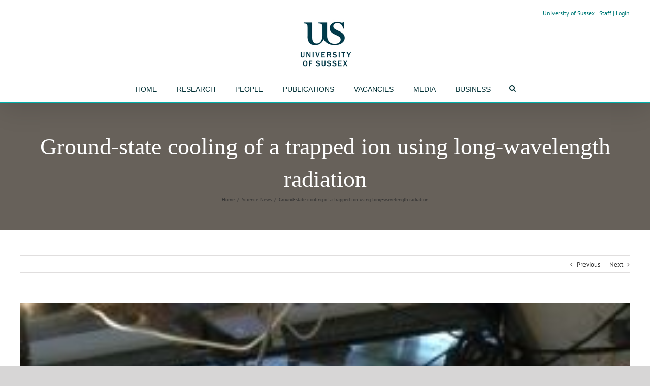

--- FILE ---
content_type: text/html; charset=UTF-8
request_url: https://www.sussex.ac.uk/physics/iqt/ground-state-cooling-of-a-trapped-ion/
body_size: 9596
content:
<!DOCTYPE html>
<html class="avada-html-layout-wide avada-html-header-position-top" lang="en-GB" prefix="og: http://ogp.me/ns# fb: http://ogp.me/ns/fb#">
<head>
	<meta http-equiv="X-UA-Compatible" content="IE=edge" />
	<meta http-equiv="Content-Type" content="text/html; charset=utf-8"/>
	<meta name="viewport" content="width=device-width, initial-scale=1" />
	<title>Ground-state cooling of a trapped ion using long-wavelength radiation &#8211; Ion Quantum Technology Group</title>
<link rel='dns-prefetch' href='//s.w.org' />
<link rel="alternate" type="application/rss+xml" title="Ion Quantum Technology Group &raquo; Feed" href="https://www.sussex.ac.uk/physics/iqt/feed/" />
<link rel="alternate" type="application/rss+xml" title="Ion Quantum Technology Group &raquo; Comments Feed" href="https://www.sussex.ac.uk/physics/iqt/comments/feed/" />
		
		
		
		
				<link rel="alternate" type="application/rss+xml" title="Ion Quantum Technology Group &raquo; Ground-state cooling of a trapped ion using long-wavelength radiation Comments Feed" href="https://www.sussex.ac.uk/physics/iqt/ground-state-cooling-of-a-trapped-ion/feed/" />

		<meta property="og:title" content="Ground-state cooling of a trapped ion using long-wavelength radiation"/>
		<meta property="og:type" content="article"/>
		<meta property="og:url" content="https://www.sussex.ac.uk/physics/iqt/ground-state-cooling-of-a-trapped-ion/"/>
		<meta property="og:site_name" content="Ion Quantum Technology Group"/>
		<meta property="og:description" content="We demonstrate ground-state cooling of a trapped ion using long-wavelength radiation. This is a powerful tool for the implementation of quantum operations, where long-wavelength radiation instead of lasers is used for motional quantum state engineering.
Published in Physical Review Letters.

Manuscript: Ground-state cooling of a trapped ion using long-wavelength radiation

University of Sussex Press Release"/>

									<meta property="og:image" content="https://www.sussex.ac.uk/physics/iqt/wp-content/uploads/2015/07/5009.item_.jpg"/>
									<script type="text/javascript">
			window._wpemojiSettings = {"baseUrl":"https:\/\/s.w.org\/images\/core\/emoji\/13.0.0\/72x72\/","ext":".png","svgUrl":"https:\/\/s.w.org\/images\/core\/emoji\/13.0.0\/svg\/","svgExt":".svg","source":{"concatemoji":"https:\/\/www.sussex.ac.uk\/physics\/iqt\/wp-includes\/js\/wp-emoji-release.min.js?ver=5.5.12"}};
			!function(e,a,t){var n,r,o,i=a.createElement("canvas"),p=i.getContext&&i.getContext("2d");function s(e,t){var a=String.fromCharCode;p.clearRect(0,0,i.width,i.height),p.fillText(a.apply(this,e),0,0);e=i.toDataURL();return p.clearRect(0,0,i.width,i.height),p.fillText(a.apply(this,t),0,0),e===i.toDataURL()}function c(e){var t=a.createElement("script");t.src=e,t.defer=t.type="text/javascript",a.getElementsByTagName("head")[0].appendChild(t)}for(o=Array("flag","emoji"),t.supports={everything:!0,everythingExceptFlag:!0},r=0;r<o.length;r++)t.supports[o[r]]=function(e){if(!p||!p.fillText)return!1;switch(p.textBaseline="top",p.font="600 32px Arial",e){case"flag":return s([127987,65039,8205,9895,65039],[127987,65039,8203,9895,65039])?!1:!s([55356,56826,55356,56819],[55356,56826,8203,55356,56819])&&!s([55356,57332,56128,56423,56128,56418,56128,56421,56128,56430,56128,56423,56128,56447],[55356,57332,8203,56128,56423,8203,56128,56418,8203,56128,56421,8203,56128,56430,8203,56128,56423,8203,56128,56447]);case"emoji":return!s([55357,56424,8205,55356,57212],[55357,56424,8203,55356,57212])}return!1}(o[r]),t.supports.everything=t.supports.everything&&t.supports[o[r]],"flag"!==o[r]&&(t.supports.everythingExceptFlag=t.supports.everythingExceptFlag&&t.supports[o[r]]);t.supports.everythingExceptFlag=t.supports.everythingExceptFlag&&!t.supports.flag,t.DOMReady=!1,t.readyCallback=function(){t.DOMReady=!0},t.supports.everything||(n=function(){t.readyCallback()},a.addEventListener?(a.addEventListener("DOMContentLoaded",n,!1),e.addEventListener("load",n,!1)):(e.attachEvent("onload",n),a.attachEvent("onreadystatechange",function(){"complete"===a.readyState&&t.readyCallback()})),(n=t.source||{}).concatemoji?c(n.concatemoji):n.wpemoji&&n.twemoji&&(c(n.twemoji),c(n.wpemoji)))}(window,document,window._wpemojiSettings);
		</script>
		<style type="text/css">
img.wp-smiley,
img.emoji {
	display: inline !important;
	border: none !important;
	box-shadow: none !important;
	height: 1em !important;
	width: 1em !important;
	margin: 0 .07em !important;
	vertical-align: -0.1em !important;
	background: none !important;
	padding: 0 !important;
}
</style>
	<link rel='stylesheet' id='avada-stylesheet-css'  href='https://www.sussex.ac.uk/physics/iqt/wp-content/themes/Avada/assets/css/style.min.css?ver=6.1.2' type='text/css' media='all' />
<link rel='stylesheet' id='child-style-css'  href='https://www.sussex.ac.uk/physics/iqt/wp-content/themes/Avada-Child-Theme/style.css?ver=5.5.12' type='text/css' media='all' />
<!--[if IE]>
<link rel='stylesheet' id='avada-IE-css'  href='https://www.sussex.ac.uk/physics/iqt/wp-content/themes/Avada/assets/css/ie.min.css?ver=6.1.2' type='text/css' media='all' />
<style id='avada-IE-inline-css' type='text/css'>
.avada-select-parent .select-arrow{background-color:#ffffff}
.select-arrow{background-color:#ffffff}
</style>
<![endif]-->
<link rel='stylesheet' id='fusion-dynamic-css-css'  href='https://www.sussex.ac.uk/physics/iqt/wp-content/uploads/fusion-styles/4a7f3e9fe6f317fa347dd52586f5f75d.min.css?ver=2.1.2' type='text/css' media='all' />
<script type='text/javascript' src='https://www.sussex.ac.uk/physics/iqt/wp-includes/js/jquery/jquery.js?ver=1.12.4-wp' id='jquery-core-js'></script>
<link rel="https://api.w.org/" href="https://www.sussex.ac.uk/physics/iqt/wp-json/" /><link rel="alternate" type="application/json" href="https://www.sussex.ac.uk/physics/iqt/wp-json/wp/v2/posts/2536" /><link rel="EditURI" type="application/rsd+xml" title="RSD" href="https://www.sussex.ac.uk/physics/iqt/xmlrpc.php?rsd" />
<link rel="wlwmanifest" type="application/wlwmanifest+xml" href="https://www.sussex.ac.uk/physics/iqt/wp-includes/wlwmanifest.xml" /> 
<meta name="generator" content="WordPress 5.5.12" />
<link rel="canonical" href="https://www.sussex.ac.uk/physics/iqt/ground-state-cooling-of-a-trapped-ion/" />
<link rel='shortlink' href='https://www.sussex.ac.uk/physics/iqt/?p=2536' />
<link rel="alternate" type="application/json+oembed" href="https://www.sussex.ac.uk/physics/iqt/wp-json/oembed/1.0/embed?url=https%3A%2F%2Fwww.sussex.ac.uk%2Fphysics%2Fiqt%2Fground-state-cooling-of-a-trapped-ion%2F" />
<link rel="alternate" type="text/xml+oembed" href="https://www.sussex.ac.uk/physics/iqt/wp-json/oembed/1.0/embed?url=https%3A%2F%2Fwww.sussex.ac.uk%2Fphysics%2Fiqt%2Fground-state-cooling-of-a-trapped-ion%2F&#038;format=xml" />
<style type="text/css" id="css-fb-visibility">@media screen and (max-width: 640px){body:not(.fusion-builder-ui-wireframe) .fusion-no-small-visibility{display:none !important;}}@media screen and (min-width: 641px) and (max-width: 1024px){body:not(.fusion-builder-ui-wireframe) .fusion-no-medium-visibility{display:none !important;}}@media screen and (min-width: 1025px){body:not(.fusion-builder-ui-wireframe) .fusion-no-large-visibility{display:none !important;}}</style>		<script type="text/javascript">
			var doc = document.documentElement;
			doc.setAttribute( 'data-useragent', navigator.userAgent );
		</script>
		
	</head>

<body class="post-template-default single single-post postid-2536 single-format-standard fusion-image-hovers fusion-pagination-sizing fusion-button_size-large fusion-button_type-flat fusion-button_span-no avada-image-rollover-circle-yes avada-image-rollover-yes avada-image-rollover-direction-left fusion-body ltr fusion-sticky-header no-tablet-sticky-header no-mobile-sticky-header no-mobile-slidingbar no-mobile-totop avada-has-rev-slider-styles fusion-disable-outline fusion-sub-menu-fade mobile-logo-pos-center layout-wide-mode avada-has-boxed-modal-shadow-none layout-scroll-offset-full avada-has-zero-margin-offset-top fusion-top-header menu-text-align-center mobile-menu-design-modern fusion-show-pagination-text fusion-header-layout-v5 avada-responsive avada-footer-fx-none avada-menu-highlight-style-background fusion-search-form-classic fusion-main-menu-search-dropdown fusion-avatar-square avada-sticky-shrinkage avada-dropdown-styles avada-blog-layout-large avada-blog-archive-layout-large avada-header-shadow-yes avada-menu-icon-position-left avada-has-megamenu-shadow avada-has-mobile-menu-search avada-has-main-nav-search-icon avada-has-breadcrumb-mobile-hidden avada-has-titlebar-bar_and_content avada-has-pagination-width_height avada-flyout-menu-direction-fade">
		<a class="skip-link screen-reader-text" href="#content">Skip to content</a>

	<div id="boxed-wrapper">
		<div class="fusion-sides-frame"></div>
		<div id="wrapper" class="fusion-wrapper">
			<div id="home" style="position:relative;top:-1px;"></div>
			
			<header class="fusion-header-wrapper fusion-header-shadow">
				<div class="fusion-header-v5 fusion-logo-alignment fusion-logo-center fusion-sticky-menu- fusion-sticky-logo- fusion-mobile-logo-1 fusion-sticky-menu-only fusion-header-menu-align-center fusion-mobile-menu-design-modern">
					
<div class="fusion-secondary-header">
	<div class="fusion-row">
							<div class="fusion-alignright">
				<div class="fusion-contact-info"><span class="fusion-contact-info-phone-number"><a href="https://www.sussex.ac.uk/">University of Sussex</a> | <a href="https://www.sussex.ac.uk/staff/">Staff</a> | <a href="https://www.sussex.ac.uk/physics/iqt/wp-admin/">Login</a></span></div>			</div>
			</div>
</div>
<div class="fusion-header-sticky-height"></div>
<div class="fusion-sticky-header-wrapper"> <!-- start fusion sticky header wrapper -->
	<div class="fusion-header">
		<div class="fusion-row">
							<div class="fusion-logo" data-margin-top="0px" data-margin-bottom="0px" data-margin-left="0px" data-margin-right="0px">
			<a class="fusion-logo-link"  href="https://www.sussex.ac.uk/physics/iqt/" >

						<!-- standard logo -->
			<img src="https://www.sussex.ac.uk/physics/iqt/wp-content/uploads/2019/11/logo_normal.jpg" srcset="https://www.sussex.ac.uk/physics/iqt/wp-content/uploads/2019/11/logo_normal.jpg 1x, https://www.sussex.ac.uk/physics/iqt/wp-content/uploads/2019/11/logo.png 2x" width="117" height="102" style="max-height:102px;height:auto;" alt="Ion Quantum Technology Group Logo" data-retina_logo_url="https://www.sussex.ac.uk/physics/iqt/wp-content/uploads/2019/11/logo.png" class="fusion-standard-logo" />

											<!-- mobile logo -->
				<img src="https://www.sussex.ac.uk/physics/iqt/wp-content/uploads/2019/11/logo_normal.jpg" srcset="https://www.sussex.ac.uk/physics/iqt/wp-content/uploads/2019/11/logo_normal.jpg 1x, https://www.sussex.ac.uk/physics/iqt/wp-content/uploads/2019/11/logo.png 2x" width="117" height="102" style="max-height:102px;height:auto;" alt="Ion Quantum Technology Group Logo" data-retina_logo_url="https://www.sussex.ac.uk/physics/iqt/wp-content/uploads/2019/11/logo.png" class="fusion-mobile-logo" />
			
					</a>
		</div>
								<div class="fusion-mobile-menu-icons">
							<a href="#" class="fusion-icon fusion-icon-bars" aria-label="Toggle mobile menu" aria-expanded="false"></a>
		
					<a href="#" class="fusion-icon fusion-icon-search" aria-label="Toggle mobile search"></a>
		
		
			</div>
			
					</div>
	</div>
	<div class="fusion-secondary-main-menu">
		<div class="fusion-row">
			<nav class="fusion-main-menu" aria-label="Main Menu"><ul id="menu-main-menu" class="fusion-menu"><li  id="menu-item-1034"  class="menu-item menu-item-type-custom menu-item-object-custom menu-item-home menu-item-1034"  data-item-id="1034"><a  href="http://www.sussex.ac.uk/physics/iqt/" class="fusion-background-highlight"><span class="menu-text">Home</span></a></li><li  id="menu-item-2364"  class="menu-item menu-item-type-post_type menu-item-object-page menu-item-has-children menu-item-2364 fusion-megamenu-menu"  data-item-id="2364"><a  href="https://www.sussex.ac.uk/physics/iqt/rsearch/" class="fusion-background-highlight"><span class="menu-text">Research</span></a><div class="fusion-megamenu-wrapper fusion-columns-2 columns-per-row-2 columns-2 col-span-12 fusion-megamenu-fullwidth"><div class="row"><div class="fusion-megamenu-holder" style="width:800px" data-width="800px"><ul class="fusion-megamenu"><li  id="menu-item-2837"  class="menu-item menu-item-type-custom menu-item-object-custom menu-item-2837 fusion-megamenu-submenu fusion-megamenu-columns-2 col-lg-6 col-md-6 col-sm-6" ><div class='fusion-megamenu-title'>General Public</div><div class="fusion-megamenu-widgets-container second-level-widget"><div id="custom_html-6" class="widget_text widget widget_custom_html"><div class="textwidget custom-html-widget"><p><a href="http://www.sussex.ac.uk/physics/iqt/rsearch/introduction/">Introduction</a><br>
<a href="http://www.sussex.ac.uk/physics/iqt/rsearch/videos/"> Videos</a><br>
<a href="http://www.sussex.ac.uk/physics/iqt/rsearch/quantum-computer-explained/"> Quantum computer – explained</a><br>
<a href="http://www.sussex.ac.uk/physics/iqt/rsearch/usage-of-quantum-technology/"> Usage of Quantum Technology</a><br>
<a href="http://www.sussex.ac.uk/physics/iqt/rsearch/what-we-do-in-the-lab/"> What we do in the lab</a><br>
<a href="http://www.sussex.ac.uk/physics/iqt/rsearch/virtual-tour/"> Virtual Tour</a><br>
<a href="http://www.sussex.ac.uk/physics/iqt/rsearch/john-gribbin-on-quantum-computing/"> John Gribbin on Quantum Computing</a></p></div></div></div></li><li  id="menu-item-2840"  class="menu-item menu-item-type-custom menu-item-object-custom menu-item-2840 fusion-megamenu-submenu fusion-megamenu-columns-2 col-lg-6 col-md-6 col-sm-6" ><div class='fusion-megamenu-title'>Students and Physicists</div><div class="fusion-megamenu-widgets-container second-level-widget"><div id="custom_html-8" class="widget_text widget widget_custom_html"><div class="textwidget custom-html-widget"><p><strong>Overview</strong></p>
<p><a href="http://www.sussex.ac.uk/physics/iqt/rsearch/research-overview/"> Research Overview</a><br>
<a href="http://www.sussex.ac.uk/physics/iqt/rsearch/videos/"> Videos</a></p>
<p><strong>Research Areas</strong></p>
<a href="http://www.sussex.ac.uk/physics/iqt/rsearch/introduction/" aria-haspopup="true">Research areas</a><br>
<a href="http://www.sussex.ac.uk/physics/iqt/rsearch/applications-of-quantum-computing/"> Applications of Quantum Computing</a><br>
<a href="http://www.sussex.ac.uk/physics/iqt/rsearch/ion-microchips/"> Ion Microchips</a><br> 
<a href="http://www.sussex.ac.uk/physics/iqt/rsearch/interdisciplinary-technology-development/">Interdisciplinary Technology Development</a><br>
<a href="http://www.sussex.ac.uk/physics/iqt/rsearch/quantum-information-processing-with-global-radiation-fields/"> Quantum information processing</a><br>
<a href="http://www.sussex.ac.uk/physics/iqt/rsearch/cryogenic-ion-trapping/"> Cryogenic ion trapping</a><br>
<a href="http://www.sussex.ac.uk/physics/iqt/rsearch/modularity/"> Modularity</a><br>
<a href="http://www.sussex.ac.uk/physics/iqt/rsearch/quantum-simulation/">Quantum Simulation</a> <br>
<a href="http://www.sussex.ac.uk/physics/iqt/rsearch/quantum-sensing-rf-and-microwave-detection/">Quantum sensing – RF and microwave detection</a>

<p><strong>Other Information</strong></p>

<p><a href="http://www.sussex.ac.uk/physics/iqt/rsearch/virtual-tour/"> Virtual Tour</a><br>
<a href="http://www.sussex.ac.uk/physics/iqt/rsearch/useful-research-information/"> Useful Research Information</a>  </p></div></div></div></li></ul></div><div style="clear:both;"></div></div></div></li><li  id="menu-item-2229"  class="menu-item menu-item-type-post_type menu-item-object-page menu-item-2229"  data-item-id="2229"><a  href="https://www.sussex.ac.uk/physics/iqt/people/" class="fusion-background-highlight"><span class="menu-text">People</span></a></li><li  id="menu-item-2227"  class="menu-item menu-item-type-post_type menu-item-object-page menu-item-2227"  data-item-id="2227"><a  href="https://www.sussex.ac.uk/physics/iqt/publications/" class="fusion-background-highlight"><span class="menu-text">Publications</span></a></li><li  id="menu-item-2226"  class="menu-item menu-item-type-post_type menu-item-object-page menu-item-2226"  data-item-id="2226"><a  href="https://www.sussex.ac.uk/physics/iqt/vacancies/" class="fusion-background-highlight"><span class="menu-text">Vacancies</span></a></li><li  id="menu-item-2225"  class="menu-item menu-item-type-post_type menu-item-object-page menu-item-has-children menu-item-2225 fusion-dropdown-menu"  data-item-id="2225"><a  href="https://www.sussex.ac.uk/physics/iqt/media-appearances/" class="fusion-background-highlight"><span class="menu-text">Media</span></a><ul class="sub-menu"><li  id="menu-item-2903"  class="menu-item menu-item-type-post_type menu-item-object-page menu-item-2903 fusion-dropdown-submenu" ><a  href="https://www.sussex.ac.uk/physics/iqt/media-appearances/" class="fusion-background-highlight"><span>Media appearances</span></a></li><li  id="menu-item-2902"  class="menu-item menu-item-type-post_type menu-item-object-page menu-item-2902 fusion-dropdown-submenu" ><a  href="https://www.sussex.ac.uk/physics/iqt/video/" class="fusion-background-highlight"><span>Video</span></a></li></ul></li><li  id="menu-item-2475"  class="menu-item menu-item-type-post_type menu-item-object-page menu-item-2475"  data-item-id="2475"><a  href="https://www.sussex.ac.uk/physics/iqt/business/" class="fusion-background-highlight"><span class="menu-text">Business</span></a></li><li class="fusion-custom-menu-item fusion-main-menu-search"><a class="fusion-main-menu-icon" href="#" aria-label="Search" data-title="Search" title="Search"></a><div class="fusion-custom-menu-item-contents"><form role="search" class="searchform fusion-search-form fusion-live-search" method="get" action="https://www.sussex.ac.uk/physics/iqt/">
	<div class="fusion-search-form-content">
		<div class="fusion-search-field search-field">
			<label><span class="screen-reader-text">Search for:</span>
									<input type="search" value="" name="s" class="s" placeholder="Search ..." required aria-required="true" aria-label="Search ..."/>
							</label>
		</div>
		<div class="fusion-search-button search-button">
			<input type="submit" class="fusion-search-submit searchsubmit" value="&#xf002;" />
					</div>
	</div>
	</form>
</div></li></ul></nav><div class="fusion-mobile-navigation"><ul id="menu-main-menu-1" class="fusion-mobile-menu"><li   class="menu-item menu-item-type-custom menu-item-object-custom menu-item-home menu-item-1034"  data-item-id="1034"><a  href="http://www.sussex.ac.uk/physics/iqt/" class="fusion-background-highlight"><span class="menu-text">Home</span></a></li><li   class="menu-item menu-item-type-post_type menu-item-object-page menu-item-has-children menu-item-2364 fusion-megamenu-menu"  data-item-id="2364"><a  href="https://www.sussex.ac.uk/physics/iqt/rsearch/" class="fusion-background-highlight"><span class="menu-text">Research</span></a><div class="fusion-megamenu-wrapper fusion-columns-2 columns-per-row-2 columns-2 col-span-12 fusion-megamenu-fullwidth"><div class="row"><div class="fusion-megamenu-holder" style="width:800px" data-width="800px"><ul class="fusion-megamenu"><li   class="menu-item menu-item-type-custom menu-item-object-custom menu-item-2837 fusion-megamenu-submenu fusion-megamenu-columns-2 col-lg-6 col-md-6 col-sm-6" ><div class='fusion-megamenu-title'>General Public</div><div class="fusion-megamenu-widgets-container second-level-widget"><div id="custom_html-6" class="widget_text widget widget_custom_html"><div class="textwidget custom-html-widget"><p><a href="http://www.sussex.ac.uk/physics/iqt/rsearch/introduction/">Introduction</a><br>
<a href="http://www.sussex.ac.uk/physics/iqt/rsearch/videos/"> Videos</a><br>
<a href="http://www.sussex.ac.uk/physics/iqt/rsearch/quantum-computer-explained/"> Quantum computer – explained</a><br>
<a href="http://www.sussex.ac.uk/physics/iqt/rsearch/usage-of-quantum-technology/"> Usage of Quantum Technology</a><br>
<a href="http://www.sussex.ac.uk/physics/iqt/rsearch/what-we-do-in-the-lab/"> What we do in the lab</a><br>
<a href="http://www.sussex.ac.uk/physics/iqt/rsearch/virtual-tour/"> Virtual Tour</a><br>
<a href="http://www.sussex.ac.uk/physics/iqt/rsearch/john-gribbin-on-quantum-computing/"> John Gribbin on Quantum Computing</a></p></div></div></div></li><li   class="menu-item menu-item-type-custom menu-item-object-custom menu-item-2840 fusion-megamenu-submenu fusion-megamenu-columns-2 col-lg-6 col-md-6 col-sm-6" ><div class='fusion-megamenu-title'>Students and Physicists</div><div class="fusion-megamenu-widgets-container second-level-widget"><div id="custom_html-8" class="widget_text widget widget_custom_html"><div class="textwidget custom-html-widget"><p><strong>Overview</strong></p>
<p><a href="http://www.sussex.ac.uk/physics/iqt/rsearch/research-overview/"> Research Overview</a><br>
<a href="http://www.sussex.ac.uk/physics/iqt/rsearch/videos/"> Videos</a></p>
<p><strong>Research Areas</strong></p>
<a href="http://www.sussex.ac.uk/physics/iqt/rsearch/introduction/" aria-haspopup="true">Research areas</a><br>
<a href="http://www.sussex.ac.uk/physics/iqt/rsearch/applications-of-quantum-computing/"> Applications of Quantum Computing</a><br>
<a href="http://www.sussex.ac.uk/physics/iqt/rsearch/ion-microchips/"> Ion Microchips</a><br> 
<a href="http://www.sussex.ac.uk/physics/iqt/rsearch/interdisciplinary-technology-development/">Interdisciplinary Technology Development</a><br>
<a href="http://www.sussex.ac.uk/physics/iqt/rsearch/quantum-information-processing-with-global-radiation-fields/"> Quantum information processing</a><br>
<a href="http://www.sussex.ac.uk/physics/iqt/rsearch/cryogenic-ion-trapping/"> Cryogenic ion trapping</a><br>
<a href="http://www.sussex.ac.uk/physics/iqt/rsearch/modularity/"> Modularity</a><br>
<a href="http://www.sussex.ac.uk/physics/iqt/rsearch/quantum-simulation/">Quantum Simulation</a> <br>
<a href="http://www.sussex.ac.uk/physics/iqt/rsearch/quantum-sensing-rf-and-microwave-detection/">Quantum sensing – RF and microwave detection</a>

<p><strong>Other Information</strong></p>

<p><a href="http://www.sussex.ac.uk/physics/iqt/rsearch/virtual-tour/"> Virtual Tour</a><br>
<a href="http://www.sussex.ac.uk/physics/iqt/rsearch/useful-research-information/"> Useful Research Information</a>  </p></div></div></div></li></ul></div><div style="clear:both;"></div></div></div></li><li   class="menu-item menu-item-type-post_type menu-item-object-page menu-item-2229"  data-item-id="2229"><a  href="https://www.sussex.ac.uk/physics/iqt/people/" class="fusion-background-highlight"><span class="menu-text">People</span></a></li><li   class="menu-item menu-item-type-post_type menu-item-object-page menu-item-2227"  data-item-id="2227"><a  href="https://www.sussex.ac.uk/physics/iqt/publications/" class="fusion-background-highlight"><span class="menu-text">Publications</span></a></li><li   class="menu-item menu-item-type-post_type menu-item-object-page menu-item-2226"  data-item-id="2226"><a  href="https://www.sussex.ac.uk/physics/iqt/vacancies/" class="fusion-background-highlight"><span class="menu-text">Vacancies</span></a></li><li   class="menu-item menu-item-type-post_type menu-item-object-page menu-item-has-children menu-item-2225 fusion-dropdown-menu"  data-item-id="2225"><a  href="https://www.sussex.ac.uk/physics/iqt/media-appearances/" class="fusion-background-highlight"><span class="menu-text">Media</span></a><ul class="sub-menu"><li   class="menu-item menu-item-type-post_type menu-item-object-page menu-item-2903 fusion-dropdown-submenu" ><a  href="https://www.sussex.ac.uk/physics/iqt/media-appearances/" class="fusion-background-highlight"><span>Media appearances</span></a></li><li   class="menu-item menu-item-type-post_type menu-item-object-page menu-item-2902 fusion-dropdown-submenu" ><a  href="https://www.sussex.ac.uk/physics/iqt/video/" class="fusion-background-highlight"><span>Video</span></a></li></ul></li><li   class="menu-item menu-item-type-post_type menu-item-object-page menu-item-2475"  data-item-id="2475"><a  href="https://www.sussex.ac.uk/physics/iqt/business/" class="fusion-background-highlight"><span class="menu-text">Business</span></a></li></ul></div>
<nav class="fusion-mobile-nav-holder fusion-mobile-menu-text-align-left" aria-label="Main Menu Mobile"></nav>

			
<div class="fusion-clearfix"></div>
<div class="fusion-mobile-menu-search">
	<form role="search" class="searchform fusion-search-form fusion-live-search" method="get" action="https://www.sussex.ac.uk/physics/iqt/">
	<div class="fusion-search-form-content">
		<div class="fusion-search-field search-field">
			<label><span class="screen-reader-text">Search for:</span>
									<input type="search" value="" name="s" class="s" placeholder="Search ..." required aria-required="true" aria-label="Search ..."/>
							</label>
		</div>
		<div class="fusion-search-button search-button">
			<input type="submit" class="fusion-search-submit searchsubmit" value="&#xf002;" />
					</div>
	</div>
	</form>
</div>
		</div>
	</div>
</div> <!-- end fusion sticky header wrapper -->
				</div>
				<div class="fusion-clearfix"></div>
			</header>
						
			
		<div id="sliders-container">
					</div>
				
			
			<div class="avada-page-titlebar-wrapper">
				<div class="fusion-page-title-bar fusion-page-title-bar-none fusion-page-title-bar-center">
	<div class="fusion-page-title-row">
		<div class="fusion-page-title-wrapper">
			<div class="fusion-page-title-captions">

																			<h1 class="entry-title">Ground-state cooling of a trapped ion using long-wavelength radiation</h1>

									
															<div class="fusion-page-title-secondary">
							<div class="fusion-breadcrumbs" itemscope itemtype="https://schema.org/BreadcrumbList"><span itemprop="itemListElement" itemscope itemtype="https://schema.org/ListItem"><a itemprop="item" href="https://www.sussex.ac.uk/physics/iqt"><span itemprop="name">Home</span></a><meta itemprop="position" content="1"></span><span class="fusion-breadcrumb-sep">/</span><span itemprop="itemListElement" itemscope itemtype="https://schema.org/ListItem"><a itemprop="item" href="https://www.sussex.ac.uk/physics/iqt/category/science-news/"><span itemprop="name">Science News</span></a><meta itemprop="position" content="2"></span><span class="fusion-breadcrumb-sep">/</span><span itemprop="itemListElement" itemscope itemtype="https://schema.org/ListItem"><span itemprop="name" class="breadcrumb-leaf">Ground-state cooling of a trapped ion using long-wavelength radiation</span><meta itemprop="position" content="3"></span></div>						</div>
									
			</div>

			
		</div>
	</div>
</div>
			</div>

						<main id="main" class="clearfix ">
				<div class="fusion-row" style="">

<section id="content" style="width: 100%;">
			<div class="single-navigation clearfix">
			<a href="https://www.sussex.ac.uk/physics/iqt/april-2015/" rel="prev">Previous</a>			<a href="https://www.sussex.ac.uk/physics/iqt/march-2016/" rel="next">Next</a>		</div>
	
					<article id="post-2536" class="post post-2536 type-post status-publish format-standard has-post-thumbnail hentry category-science-news">
						
														<div class="fusion-flexslider flexslider fusion-flexslider-loading post-slideshow fusion-post-slideshow">
				<ul class="slides">
																<li>
																																<a href="https://www.sussex.ac.uk/physics/iqt/wp-content/uploads/2015/07/5009.item_.jpg" data-rel="iLightbox[gallery2536]" title="" data-title="5009.item" data-caption="" aria-label="5009.item">
										<span class="screen-reader-text">View Larger Image</span>
										<img width="262" height="350" src="https://www.sussex.ac.uk/physics/iqt/wp-content/uploads/2015/07/5009.item_.jpg" class="attachment-full size-full wp-post-image" alt="" loading="lazy" srcset="https://www.sussex.ac.uk/physics/iqt/wp-content/uploads/2015/07/5009.item_-200x267.jpg 200w, https://www.sussex.ac.uk/physics/iqt/wp-content/uploads/2015/07/5009.item_.jpg 262w" sizes="(max-width: 991px) 100vw, 262px" />									</a>
																					</li>

																																																																																																															</ul>
			</div>
						
															<h2 class="entry-title fusion-post-title">Ground-state cooling of a trapped ion using long-wavelength radiation</h2>										<div class="post-content">
				<p>We demonstrate ground-state cooling of a trapped ion using long-wavelength radiation. This is a powerful tool for the implementation of quantum operations, where long-wavelength radiation instead of lasers is used for motional quantum state engineering.<br />
Published in Physical Review Letters.</p>
<p><a href="https://www.sussex.ac.uk/physics/iqt/groundstate.pdf"><u>Manuscript: Ground-state cooling of a trapped ion using long-wavelength radiation</u></a></p>
<p><a href="http://www.sussex.ac.uk/newsandevents/?id=31019"><u>University of Sussex Press Release</u></a></p>
							</div>

												<div class="fusion-meta-info"><div class="fusion-meta-info-wrapper">By <span class="vcard"><span class="fn"><a href="https://www.sussex.ac.uk/physics/iqt/author/administrator/" title="Posts by administrator" rel="author">administrator</a></span></span><span class="fusion-inline-sep">|</span><span class="updated rich-snippet-hidden">2020-02-21T09:07:58+00:00</span><span>July 1st, 2015</span><span class="fusion-inline-sep">|</span><a href="https://www.sussex.ac.uk/physics/iqt/category/science-news/" rel="category tag">Science News</a><span class="fusion-inline-sep">|</span><span class="fusion-comments"><a href="https://www.sussex.ac.uk/physics/iqt/ground-state-cooling-of-a-trapped-ion/#respond">0 Comments</a></span></div></div>													<div class="fusion-sharing-box fusion-single-sharing-box share-box">
		<h4>Share This Story, Choose Your Platform!</h4>
		<div class="fusion-social-networks"><div class="fusion-social-networks-wrapper"><a  class="fusion-social-network-icon fusion-tooltip fusion-facebook fusion-icon-facebook" style="color:var(--sharing_social_links_icon_color);" href="https://www.facebook.com/sharer.php?u=https%3A%2F%2Fwww.sussex.ac.uk%2Fphysics%2Fiqt%2Fground-state-cooling-of-a-trapped-ion%2F&amp;t=Ground-state%20cooling%20of%20a%20trapped%20ion%20using%20long-wavelength%20radiation" target="_blank" data-placement="top" data-title="Facebook" data-toggle="tooltip" title="Facebook"><span class="screen-reader-text">Facebook</span></a><a  class="fusion-social-network-icon fusion-tooltip fusion-twitter fusion-icon-twitter" style="color:var(--sharing_social_links_icon_color);" href="https://twitter.com/share?text=Ground-state%20cooling%20of%20a%20trapped%20ion%20using%20long-wavelength%20radiation&amp;url=https%3A%2F%2Fwww.sussex.ac.uk%2Fphysics%2Fiqt%2Fground-state-cooling-of-a-trapped-ion%2F" target="_blank" rel="noopener noreferrer" data-placement="top" data-title="Twitter" data-toggle="tooltip" title="Twitter"><span class="screen-reader-text">Twitter</span></a><a  class="fusion-social-network-icon fusion-tooltip fusion-linkedin fusion-icon-linkedin" style="color:var(--sharing_social_links_icon_color);" href="https://www.linkedin.com/shareArticle?mini=true&amp;url=https%3A%2F%2Fwww.sussex.ac.uk%2Fphysics%2Fiqt%2Fground-state-cooling-of-a-trapped-ion%2F&amp;title=Ground-state%20cooling%20of%20a%20trapped%20ion%20using%20long-wavelength%20radiation&amp;summary=We%20demonstrate%20ground-state%20cooling%20of%20a%20trapped%20ion%20using%20long-wavelength%20radiation.%20This%20is%20a%20powerful%20tool%20for%20the%20implementation%20of%20quantum%20operations%2C%20where%20long-wavelength%20radiation%20instead%20of%20lasers%20is%20used%20for%20motional%20quantum%20state%20engineering.%0D%0AP" target="_blank" rel="noopener noreferrer" data-placement="top" data-title="LinkedIn" data-toggle="tooltip" title="LinkedIn"><span class="screen-reader-text">LinkedIn</span></a><a  class="fusion-social-network-icon fusion-tooltip fusion-reddit fusion-icon-reddit" style="color:var(--sharing_social_links_icon_color);" href="http://reddit.com/submit?url=https://www.sussex.ac.uk/physics/iqt/ground-state-cooling-of-a-trapped-ion/&amp;title=Ground-state%20cooling%20of%20a%20trapped%20ion%20using%20long-wavelength%20radiation" target="_blank" rel="noopener noreferrer" data-placement="top" data-title="Reddit" data-toggle="tooltip" title="Reddit"><span class="screen-reader-text">Reddit</span></a><a  class="fusion-social-network-icon fusion-tooltip fusion-whatsapp fusion-icon-whatsapp" style="color:var(--sharing_social_links_icon_color);" href="https://api.whatsapp.com/send?text=https%3A%2F%2Fwww.sussex.ac.uk%2Fphysics%2Fiqt%2Fground-state-cooling-of-a-trapped-ion%2F" target="_blank" rel="noopener noreferrer" data-placement="top" data-title="Whatsapp" data-toggle="tooltip" title="Whatsapp"><span class="screen-reader-text">Whatsapp</span></a><a  class="fusion-social-network-icon fusion-tooltip fusion-tumblr fusion-icon-tumblr" style="color:var(--sharing_social_links_icon_color);" href="http://www.tumblr.com/share/link?url=https%3A%2F%2Fwww.sussex.ac.uk%2Fphysics%2Fiqt%2Fground-state-cooling-of-a-trapped-ion%2F&amp;name=Ground-state%20cooling%20of%20a%20trapped%20ion%20using%20long-wavelength%20radiation&amp;description=We%20demonstrate%20ground-state%20cooling%20of%20a%20trapped%20ion%20using%20long-wavelength%20radiation.%20This%20is%20a%20powerful%20tool%20for%20the%20implementation%20of%20quantum%20operations%2C%20where%20long-wavelength%20radiation%20instead%20of%20lasers%20is%20used%20for%20motional%20quantum%20state%20engineering.%0D%0APublished%20in%20Physical%20Review%20Letters.%0D%0A%0D%0AManuscript%3A%20Ground-state%20cooling%20of%20a%20trapped%20ion%20using%20long-wavelength%20radiation%0D%0A%0D%0AUniversity%20of%20Sussex%20Press%20Release" target="_blank" rel="noopener noreferrer" data-placement="top" data-title="Tumblr" data-toggle="tooltip" title="Tumblr"><span class="screen-reader-text">Tumblr</span></a><a  class="fusion-social-network-icon fusion-tooltip fusion-pinterest fusion-icon-pinterest" style="color:var(--sharing_social_links_icon_color);" href="http://pinterest.com/pin/create/button/?url=https%3A%2F%2Fwww.sussex.ac.uk%2Fphysics%2Fiqt%2Fground-state-cooling-of-a-trapped-ion%2F&amp;description=We%20demonstrate%20ground-state%20cooling%20of%20a%20trapped%20ion%20using%20long-wavelength%20radiation.%20This%20is%20a%20powerful%20tool%20for%20the%20implementation%20of%20quantum%20operations%2C%20where%20long-wavelength%20radiation%20instead%20of%20lasers%20is%20used%20for%20motional%20quantum%20state%20engineering.%0D%0APublished%20in%20Physical%20Review%20Letters.%0D%0A%0D%0AManuscript%3A%20Ground-state%20cooling%20of%20a%20trapped%20ion%20using%20long-wavelength%20radiation%0D%0A%0D%0AUniversity%20of%20Sussex%20Press%20Release&amp;media=https%3A%2F%2Fwww.sussex.ac.uk%2Fphysics%2Fiqt%2Fwp-content%2Fuploads%2F2015%2F07%2F5009.item_.jpg" target="_blank" rel="noopener noreferrer" data-placement="top" data-title="Pinterest" data-toggle="tooltip" title="Pinterest"><span class="screen-reader-text">Pinterest</span></a><a  class="fusion-social-network-icon fusion-tooltip fusion-vk fusion-icon-vk" style="color:var(--sharing_social_links_icon_color);" href="http://vkontakte.ru/share.php?url=https%3A%2F%2Fwww.sussex.ac.uk%2Fphysics%2Fiqt%2Fground-state-cooling-of-a-trapped-ion%2F&amp;title=Ground-state%20cooling%20of%20a%20trapped%20ion%20using%20long-wavelength%20radiation&amp;description=We%20demonstrate%20ground-state%20cooling%20of%20a%20trapped%20ion%20using%20long-wavelength%20radiation.%20This%20is%20a%20powerful%20tool%20for%20the%20implementation%20of%20quantum%20operations%2C%20where%20long-wavelength%20radiation%20instead%20of%20lasers%20is%20used%20for%20motional%20quantum%20state%20engineering.%0D%0APublished%20in%20Physical%20Review%20Letters.%0D%0A%0D%0AManuscript%3A%20Ground-state%20cooling%20of%20a%20trapped%20ion%20using%20long-wavelength%20radiation%0D%0A%0D%0AUniversity%20of%20Sussex%20Press%20Release" target="_blank" rel="noopener noreferrer" data-placement="top" data-title="Vk" data-toggle="tooltip" title="Vk"><span class="screen-reader-text">Vk</span></a><a  class="fusion-social-network-icon fusion-tooltip fusion-mail fusion-icon-mail fusion-last-social-icon" style="color:var(--sharing_social_links_icon_color);" href="mailto:?subject=Ground-state%20cooling%20of%20a%20trapped%20ion%20using%20long-wavelength%20radiation&amp;body=https://www.sussex.ac.uk/physics/iqt/ground-state-cooling-of-a-trapped-ion/" target="_self" rel="noopener noreferrer" data-placement="top" data-title="Email" data-toggle="tooltip" title="Email"><span class="screen-reader-text">Email</span></a><div class="fusion-clearfix"></div></div></div>	</div>
														<section class="about-author">
																					<div class="fusion-title fusion-title-size-three sep-none fusion-sep-none" style="margin-top:0px;margin-bottom:31px;">
				<h3 class="title-heading-left" style="margin:0;">
					About the Author: 						<a href="https://www.sussex.ac.uk/physics/iqt/author/administrator/" title="Posts by administrator" rel="author">administrator</a>																</h3>
			</div>
									<div class="about-author-container">
							<div class="avatar">
								<img alt='' src='https://secure.gravatar.com/avatar/4c3d2faec00714ca390ee06223f2d992?s=72&#038;d=mm&#038;r=g' srcset='https://secure.gravatar.com/avatar/4c3d2faec00714ca390ee06223f2d992?s=144&#038;d=mm&#038;r=g 2x' class='avatar avatar-72 photo' height='72' width='72' loading='lazy'/>							</div>
							<div class="description">
															</div>
						</div>
					</section>
								<section class="related-posts single-related-posts">
				<div class="fusion-title fusion-title-size-three sep-none fusion-sep-none" style="margin-top:0px;margin-bottom:31px;">
				<h3 class="title-heading-left" style="margin:0;">
					Related Posts				</h3>
			</div>
			
	
	
	
	
				<div class="fusion-carousel" data-imagesize="fixed" data-metacontent="no" data-autoplay="no" data-touchscroll="no" data-columns="5" data-itemmargin="44px" data-itemwidth="180" data-touchscroll="yes" data-scrollitems="">
		<div class="fusion-carousel-positioner">
			<ul class="fusion-carousel-holder">
																							<li class="fusion-carousel-item">
						<div class="fusion-carousel-item-wrapper">
							

<div  class="fusion-image-wrapper fusion-image-size-fixed" aria-haspopup="true">
	
	
				<img src="https://www.sussex.ac.uk/physics/iqt/wp-content/uploads/2025/07/journal-cover-scaled-500x383.jpeg" srcset="https://www.sussex.ac.uk/physics/iqt/wp-content/uploads/2025/07/journal-cover-scaled-500x383.jpeg 1x, https://www.sussex.ac.uk/physics/iqt/wp-content/uploads/2025/07/journal-cover-scaled-500x383@2x.jpeg 2x" width="500" height="383" alt="Fast-response low power atomic oven for integration into an ion microchip" />


		<div class="fusion-rollover">
	<div class="fusion-rollover-content">

														<a class="fusion-rollover-link" href="https://www.sussex.ac.uk/physics/iqt/fast-response-low-power-atomic-oven-for-integration-into-an-ion-microchip-2/">Fast-response low power atomic oven for integration into an ion microchip</a>
			
														
								
													<div class="fusion-rollover-sep"></div>
				
																		<a class="fusion-rollover-gallery" href="https://www.sussex.ac.uk/physics/iqt/wp-content/uploads/2025/07/journal-cover-scaled.jpeg" data-id="4108" data-rel="iLightbox[gallery]" data-title="journal cover" data-caption="">
						Gallery					</a>
														
				
												<h4 class="fusion-rollover-title">
					<a href="https://www.sussex.ac.uk/physics/iqt/fast-response-low-power-atomic-oven-for-integration-into-an-ion-microchip-2/">
						Fast-response low power atomic oven for integration into an ion microchip					</a>
				</h4>
			
								
		
				<a class="fusion-link-wrapper" href="https://www.sussex.ac.uk/physics/iqt/fast-response-low-power-atomic-oven-for-integration-into-an-ion-microchip-2/" aria-label="Fast-response low power atomic oven for integration into an ion microchip"></a>
	</div>
</div>

	
</div>
													</div><!-- fusion-carousel-item-wrapper -->
					</li>
																			<li class="fusion-carousel-item">
						<div class="fusion-carousel-item-wrapper">
							

<div  class="fusion-image-wrapper fusion-image-size-fixed" aria-haspopup="true">
	
	
				<img src="https://www.sussex.ac.uk/physics/iqt/wp-content/uploads/2025/06/Cover-image-500x383.jpg" srcset="https://www.sussex.ac.uk/physics/iqt/wp-content/uploads/2025/06/Cover-image-500x383.jpg 1x, https://www.sussex.ac.uk/physics/iqt/wp-content/uploads/2025/06/Cover-image-500x383@2x.jpg 2x" width="500" height="383" alt="Ultrasensitive Single-ion Electrometry in a Magnetic Field Gradient" />


		<div class="fusion-rollover">
	<div class="fusion-rollover-content">

														<a class="fusion-rollover-link" href="https://www.sussex.ac.uk/physics/iqt/ultrasensitive-single-ion-electrometry-in-a-magnetic-field-gradient-2/">Ultrasensitive Single-ion Electrometry in a Magnetic Field Gradient</a>
			
														
								
													<div class="fusion-rollover-sep"></div>
				
																		<a class="fusion-rollover-gallery" href="https://www.sussex.ac.uk/physics/iqt/wp-content/uploads/2025/06/Cover-image.jpg" data-id="4085" data-rel="iLightbox[gallery]" data-title="Cover image" data-caption="">
						Gallery					</a>
														
				
												<h4 class="fusion-rollover-title">
					<a href="https://www.sussex.ac.uk/physics/iqt/ultrasensitive-single-ion-electrometry-in-a-magnetic-field-gradient-2/">
						Ultrasensitive Single-ion Electrometry in a Magnetic Field Gradient					</a>
				</h4>
			
								
		
				<a class="fusion-link-wrapper" href="https://www.sussex.ac.uk/physics/iqt/ultrasensitive-single-ion-electrometry-in-a-magnetic-field-gradient-2/" aria-label="Ultrasensitive Single-ion Electrometry in a Magnetic Field Gradient"></a>
	</div>
</div>

	
</div>
													</div><!-- fusion-carousel-item-wrapper -->
					</li>
																			<li class="fusion-carousel-item">
						<div class="fusion-carousel-item-wrapper">
							

<div  class="fusion-image-wrapper fusion-image-size-fixed" aria-haspopup="true">
	
	
				<img src="https://www.sussex.ac.uk/physics/iqt/wp-content/uploads/2025/04/oven-500x383.jpg" srcset="https://www.sussex.ac.uk/physics/iqt/wp-content/uploads/2025/04/oven-500x383.jpg 1x, https://www.sussex.ac.uk/physics/iqt/wp-content/uploads/2025/04/oven-500x383@2x.jpg 2x" width="500" height="383" alt="Fast-response low power atomic oven for integration into an ion microchip" />


		<div class="fusion-rollover">
	<div class="fusion-rollover-content">

														<a class="fusion-rollover-link" href="https://www.sussex.ac.uk/physics/iqt/fast-response-low-power-atomic-oven-for-integration-into-an-ion-microchip/">Fast-response low power atomic oven for integration into an ion microchip</a>
			
														
								
													<div class="fusion-rollover-sep"></div>
				
																		<a class="fusion-rollover-gallery" href="https://www.sussex.ac.uk/physics/iqt/wp-content/uploads/2025/04/oven.jpg" data-id="4071" data-rel="iLightbox[gallery]" data-title="oven" data-caption="">
						Gallery					</a>
														
				
												<h4 class="fusion-rollover-title">
					<a href="https://www.sussex.ac.uk/physics/iqt/fast-response-low-power-atomic-oven-for-integration-into-an-ion-microchip/">
						Fast-response low power atomic oven for integration into an ion microchip					</a>
				</h4>
			
								
		
				<a class="fusion-link-wrapper" href="https://www.sussex.ac.uk/physics/iqt/fast-response-low-power-atomic-oven-for-integration-into-an-ion-microchip/" aria-label="Fast-response low power atomic oven for integration into an ion microchip"></a>
	</div>
</div>

	
</div>
													</div><!-- fusion-carousel-item-wrapper -->
					</li>
																			<li class="fusion-carousel-item">
						<div class="fusion-carousel-item-wrapper">
							

<div  class="fusion-image-wrapper fusion-image-size-fixed" aria-haspopup="true">
	
	
		
	
						<div class="fusion-placeholder-image" data-origheight="150" data-origwidth="1500px" style="height:150px;width:1500px;"></div>
		
	

		<div class="fusion-rollover">
	<div class="fusion-rollover-content">

														<a class="fusion-rollover-link" href="https://www.sussex.ac.uk/physics/iqt/quantum-control-methods-for-robust-entanglement-of-trapped-ions/">Quantum Control Methods for Robust Entanglement of Trapped Ions</a>
			
														
								
								
													
				
												<h4 class="fusion-rollover-title">
					<a href="https://www.sussex.ac.uk/physics/iqt/quantum-control-methods-for-robust-entanglement-of-trapped-ions/">
						Quantum Control Methods for Robust Entanglement of Trapped Ions					</a>
				</h4>
			
								
		
				<a class="fusion-link-wrapper" href="https://www.sussex.ac.uk/physics/iqt/quantum-control-methods-for-robust-entanglement-of-trapped-ions/" aria-label="Quantum Control Methods for Robust Entanglement of Trapped Ions"></a>
	</div>
</div>

	
</div>
													</div><!-- fusion-carousel-item-wrapper -->
					</li>
																			<li class="fusion-carousel-item">
						<div class="fusion-carousel-item-wrapper">
							

<div  class="fusion-image-wrapper fusion-image-size-fixed" aria-haspopup="true">
	
	
				<img src="https://www.sussex.ac.uk/physics/iqt/wp-content/uploads/2022/07/Gapshuttling-500x383.gif" srcset="https://www.sussex.ac.uk/physics/iqt/wp-content/uploads/2022/07/Gapshuttling-500x383.gif 1x, https://www.sussex.ac.uk/physics/iqt/wp-content/uploads/2022/07/Gapshuttling-500x383@2x.gif 2x" width="500" height="383" alt="A High-Fidelity Quantum Matter-Link Between Ion-Trap Microchip Modules" />


		<div class="fusion-rollover">
	<div class="fusion-rollover-content">

														<a class="fusion-rollover-link" href="https://www.sussex.ac.uk/physics/iqt/a-high-fidelity-quantum-matter-link-between-ion-trap-microchip-modules/">A High-Fidelity Quantum Matter-Link Between Ion-Trap Microchip Modules</a>
			
														
								
													<div class="fusion-rollover-sep"></div>
				
																		<a class="fusion-rollover-gallery" href="https://www.sussex.ac.uk/physics/iqt/wp-content/uploads/2022/07/Gapshuttling.gif" data-id="3799" data-rel="iLightbox[gallery]" data-title="Gapshuttling" data-caption="">
						Gallery					</a>
														
				
												<h4 class="fusion-rollover-title">
					<a href="https://www.sussex.ac.uk/physics/iqt/a-high-fidelity-quantum-matter-link-between-ion-trap-microchip-modules/">
						A High-Fidelity Quantum Matter-Link Between Ion-Trap Microchip Modules					</a>
				</h4>
			
								
		
				<a class="fusion-link-wrapper" href="https://www.sussex.ac.uk/physics/iqt/a-high-fidelity-quantum-matter-link-between-ion-trap-microchip-modules/" aria-label="A High-Fidelity Quantum Matter-Link Between Ion-Trap Microchip Modules"></a>
	</div>
</div>

	
</div>
													</div><!-- fusion-carousel-item-wrapper -->
					</li>
							</ul><!-- fusion-carousel-holder -->
										<div class="fusion-carousel-nav">
					<span class="fusion-nav-prev"></span>
					<span class="fusion-nav-next"></span>
				</div>
			
		</div><!-- fusion-carousel-positioner -->
	</div><!-- fusion-carousel -->
</section><!-- related-posts -->


													


		<div id="respond" class="comment-respond">
		<h3 id="reply-title" class="comment-reply-title">Leave A Comment <small><a rel="nofollow" id="cancel-comment-reply-link" href="/physics/iqt/ground-state-cooling-of-a-trapped-ion/#respond" style="display:none;">Cancel reply</a></small></h3><p class="must-log-in">You must be <a href="https://www.sussex.ac.uk/physics/iqt/wp-login.php?redirect_to=https%3A%2F%2Fwww.sussex.ac.uk%2Fphysics%2Fiqt%2Fground-state-cooling-of-a-trapped-ion%2F">logged in</a> to post a comment.</p>	</div><!-- #respond -->
														</article>
	</section>
						
					</div>  <!-- fusion-row -->
				</main>  <!-- #main -->
				
				
													
					<div class="fusion-footer">
							
	<footer class="fusion-footer-widget-area fusion-widget-area">
		<div class="fusion-row">
			<div class="fusion-columns fusion-columns-4 fusion-widget-area">
				
																									<div class="fusion-column col-lg-3 col-md-3 col-sm-3">
							<section id="custom_html-4" class="widget_text fusion-footer-widget-column widget widget_custom_html"><div class="textwidget custom-html-widget"><p style="font-size: 12px;">
University of Sussex<br>
Sussex House,
Falmer<br>
Brighton,
BN1 9RH<br>
United Kingdom
</p>
<p style="font-size: 12px;">
Course and application enquiries:<br>
<a class="email" href="mailto:study@sussex.ac.uk">study@sussex.ac.uk</a>
</p> 
<p style="font-size: 12px;">
General enquiries:<br>
<a href="tel:+441273606755">+44 (0)1273 606755</a><br>
<a href="mailto:information@sussex.ac.uk">information@sussex.ac.uk</a>
</p>
<p style="font-size: 12px;">Copyright © 2019, University of Sussex<br>
<a href="https://www.sussex.ac.uk/about/website/accessibility"> Accessibility</a> | <a href="https://www.sussex.ac.uk/about/website/privacy">Privacy</a> | <a href="https://www.sussex.ac.uk/about/website/cookies">Cookies</a></p></div><div style="clear:both;"></div></section>																					</div>
																										<div class="fusion-column col-lg-3 col-md-3 col-sm-3">
													</div>
																										<div class="fusion-column col-lg-3 col-md-3 col-sm-3">
													</div>
																										<div class="fusion-column fusion-column-last col-lg-3 col-md-3 col-sm-3">
													</div>
																											
				<div class="fusion-clearfix"></div>
			</div> <!-- fusion-columns -->
		</div> <!-- fusion-row -->
	</footer> <!-- fusion-footer-widget-area -->

	
	<footer id="footer" class="fusion-footer-copyright-area">
		<div class="fusion-row">
			<div class="fusion-copyright-content">

				<div class="fusion-copyright-notice">
		<div>
		Copyright 2012 - 2024 Avada | All Rights Reserved | Powered by <a href="http://wordpress.org">WordPress</a> | <a href="https://theme-fusion.com">Theme Fusion</a>	</div>
</div>
<div class="fusion-social-links-footer">
	</div>

			</div> <!-- fusion-fusion-copyright-content -->
		</div> <!-- fusion-row -->
	</footer> <!-- #footer -->
					</div> <!-- fusion-footer -->

					<div class="fusion-sliding-bar-wrapper">
											</div>

												</div> <!-- wrapper -->
		</div> <!-- #boxed-wrapper -->
		<div class="fusion-top-frame"></div>
		<div class="fusion-bottom-frame"></div>
		<div class="fusion-boxed-shadow"></div>
		<a class="fusion-one-page-text-link fusion-page-load-link"></a>

		<div class="avada-footer-scripts">
			<script type='text/javascript' id='contact-form-7-js-extra'>
/* <![CDATA[ */
var wpcf7 = {"apiSettings":{"root":"https:\/\/www.sussex.ac.uk\/physics\/iqt\/wp-json\/contact-form-7\/v1","namespace":"contact-form-7\/v1"}};
/* ]]> */
</script>
<script type='text/javascript' src='https://www.sussex.ac.uk/physics/iqt/wp-content/plugins/contact-form-7/includes/js/scripts.js?ver=5.2.2' id='contact-form-7-js'></script>
<script type='text/javascript' src='https://www.sussex.ac.uk/physics/iqt/wp-content/uploads/fusion-scripts/7b76f99772483f735bd8ca85fada8826.min.js?ver=2.1.2' id='fusion-scripts-js'></script>
<script type='text/javascript' src='https://www.sussex.ac.uk/physics/iqt/wp-includes/js/wp-embed.min.js?ver=5.5.12' id='wp-embed-js'></script>
				<script type="text/javascript">
				jQuery( document ).ready( function() {
					var ajaxurl = 'https://www.sussex.ac.uk/physics/iqt/wp-admin/admin-ajax.php';
					if ( 0 < jQuery( '.fusion-login-nonce' ).length ) {
						jQuery.get( ajaxurl, { 'action': 'fusion_login_nonce' }, function( response ) {
							jQuery( '.fusion-login-nonce' ).html( response );
						});
					}
				});
				</script>
						</div>
	</body>
</html>


--- FILE ---
content_type: text/css
request_url: https://www.sussex.ac.uk/physics/iqt/wp-content/themes/Avada-Child-Theme/style.css?ver=5.5.12
body_size: 1051
content:
/*
Theme Name: Avada Child
Description: Child theme for Avada theme
Author: ThemeFusion
Author URI: https://theme-fusion.com
Template: Avada
Version: 1.0.0
Text Domain:  Avada
*/

.textwidget custom-html-widget .custom-contact-info {
    font-size: 12px!important;
}

.fusion-footer {
	border-top: 2px solid #00afaa;
}

.fusion-main-menu>ul>li>a {
	text-transform: uppercase!important;
}
.fusion-background-highlight {
	border-top: 2px solid #00afaa;
	border-left: 2px solid #00afaa;
	border-right: 2px solid #00afaa;
	height: 50px!important;
}
.fusion-secondary-main-menu {
	border-bottom: 2px solid #00afaa!important;	
}
.fusion-header {
	padding-bottom: 10px;
}
.fusion-footer-widget-area {

    background-position: bottom right!important;
    padding-top: 20px!important;
    padding-bottom: 4%;
    background-color: #ffffff;
    border-top-width: 0px;
    border-color: #e0dede;
    background-size: cover;
}
.people-thumb {
	margin-bottom: 20px;
}
.fusion-widget-area-1 {
    padding: 0px 0px 0px 0px!important;
}
#wrapper .fusion-vertical-menu-widget.left .menu .children, #wrapper .fusion-vertical-menu-widget.left .menu .sub-menu {
    margin-left: 35px!important;
}
#wrapper .fusion-vertical-menu-widget .menu {
    border-right: none!important;
}

@media print, screen and (min-width: 40em)
blockquote {
font-size: 1.625rem;
}
blockquote {
color: #1e428a;
font-family: Georgia,garamond,serif;
font-size: 1.5rem;
margin-bottom: 1.25em;
line-height: 1.2;
border: 0;
margin: 35px 0;
padding: 40px 0 0;
position: relative;
text-align: center;
}

@media print, screen and (min-width: 40em)
blockquote:before {
content: "“";
display: inline;
}
cyclone.css:3:2470*, :after, :before {
box-sizing: inherit;
}
blockquote cite {
color: #1e428a;
font-family: Arial,Helvetica Neue,Helvetica,sans-serif;
font-size: .875rem;
font-style: normal;
line-height: 1.5em;
margin-top: 15px;
padding-top: 15px;
}

blockquote:after {
clear: both;
content: "";
display: table;
}

.post-content blockquote, .review blockquote q {
    background-color: #ffffff;
}
.post-content blockquote, .review blockquote q {
    font-style: normal!important;
}
.fusion-body blockquote, .fusion-hide-pagination-text .pagination-next:hover, .fusion-hide-pagination-text .pagination-prev:hover, .fusion-pagination .current, .fusion-pagination .page-numbers.current, .fusion-pagination .page-numbers:hover, .pagination .current, .pagination a.inactive:hover, .progress-bar-content, .tagcloud a:hover {
    border-color: none!important;
}
.fusion-post-content blockquote, .post-content blockquote {
    background: #ffffff;
    font: 13px/20px PTSansItalic,arial,helvetica,sans-serif;
    color: #007a78!important;
    border-left: none;
    padding: 15px;
    margin-top: 2em;
    margin-bottom: 2em;
}

.fusion-secondary-header .fusion-alignright>* {
    float: right;
    padding-top: 20px;
}